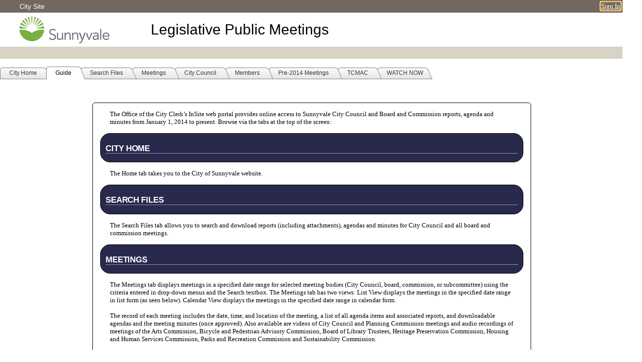

--- FILE ---
content_type: text/html; charset=utf-8
request_url: https://sunnyvaleca.legistar.com/
body_size: 29196
content:

<!DOCTYPE html PUBLIC "-//W3C//DTD XHTML 1.0 Transitional//EN" "http://www.w3.org/TR/xhtml1/DTD/xhtml1-transitional.dtd">
<html xmlns="http://www.w3.org/1999/xhtml" lang="en">
<head id="ctl00_Head1"><title>
	City of Sunnyvale - Guide
</title><link href="CalendarControl.css" rel="stylesheet" type="text/css" /><link href="Skins/Tacoma/TabStrip.Tacoma.css" rel="Stylesheet" type="text/css" /><link href="Skins/Tacoma/AccessibilityCommons.css" rel="Stylesheet" type="text/css" />
    <script type="text/JavaScript" src="AccessibilityFocusManagement.js"></script>


    <style>
        .skip-to-content {
            position: absolute;
            color: #0443B0;
            padding: 10px;
            z-index: 100;
            text-decoration: none;
            font-family: "Segoe UI", Arial, Helvetica, sans-serif;
            font-size: 14px;
            margin-top: -71px;
            display: none;
            top: -50px;
            transition: opacity 0.3s ease-in-out, margin-top 0.3s ease-in-out;
        }

        .skip-to-content:focus {
            opacity: 1; 
            margin-top: 0;
            display: block;
            margin-top: 4px;
            width: 150px;
            top: -2px;
            left: 4px;
            position: relative;
        }
    </style>

    <script>
        document.addEventListener('DOMContentLoaded', function() {
            var skipLink = document.querySelector('.skip-to-content');
            document.addEventListener('keydown', function(e) {
                if (e.key === 'Tab') {
                    skipLink.style.display = 'block';
                }
            });
        });
    </script>
    <script>
        function focusMainContent() {
            var mainContent = document.getElementById('mainContent');
            if (mainContent) {
                mainContent.setAttribute('tabindex', '-1');
                mainContent.focus();
            }
        }
    </script>

    <script type="text/javascript" src="./Scripts/jquery-3.6.4.min.js"></script>
    <script type="text/javascript" src="CalendarControl.js" language="javascript"></script>
    <script type="text/javascript">
        var addthis_config = {
            ui_cobrand: "powered by Legistar",
            ui_header_color: "#660000",
            ui_header_background: "#f7eecd",
            ui_508_compliant: true,
            data_track_clickback: true
        }
    </script>
    <script type="text/javascript" src="https://s7.addthis.com/js/300/addthis_widget.js#username=legistarinsite" async="async"></script>
    <script type="text/javascript">
        window.name = "MasterWindow";
        var first = true;
        var first2 = true;
        function OpenTelerikWindow(url) {
            var w = radopen(url, 'RadWindow1');
            w.add_pageLoad(function () {
                focusRadWindow(w);
            });

            if (first) {
                //w.togglePin(); 
                first = false;
            }
        }
        function OpenTelerikWindow2(url) {
            var w = radopen(url, 'RadWindow2')
            if (first2) {
                //w.togglePin(); 
                first2 = false;
            }
        }
    </script>
    <!-- Google tag (gtag.js) -->
    <script async src="https://www.googletagmanager.com/gtag/js?id=G-TTMGN2RHVZ"></script>
    <script>
        window.dataLayer = window.dataLayer || [];
        function gtag() { dataLayer.push(arguments); }
        gtag('js', new Date());

        gtag('config', 'G-TTMGN2RHVZ');
    </script>
    <meta name="author" content="Granicus, Inc." /><meta name="format-detection" content="telephone=no" /><link href="/WebResource.axd?d=HkmiNSkKJcp9zYO7iQ4LQenL3JpSZe2UGKB_Pk4r5YQRuZzPsLMsZzwrSvy9lruIl5GkgwLvHWu67vwJMwKSFxUTlVdL05GtcnLDPfablFs-ZjDTV4SRhTyPSYW1NSg5lG_yG93x297US-_TNEi91A2&amp;t=639011835762949961" type="text/css" rel="stylesheet" class="Telerik_stylesheet" /><link href="/WebResource.axd?d=uMHMJgpmGPen0kzqrN8LWYpZovkUM17mZ-jnfMO1-mIpfJ3Mr86M6T5OMXNr2U0Pk9W3KFcYt5svpDY2wx41YtI055hyXPIDrtrd24Kg09JMsO8GiraCk1bp2kCwGMqpZqezdMXXuW0xEV6n7QuSEOHmuyo6kgwFzlOpXFFZ29M1&amp;t=639011835762949961" type="text/css" rel="stylesheet" class="Telerik_stylesheet" /></head>
<body id="ctl00_body1" style="margin: 0px; border: 0px;">
    <div id="globalTooltip" class="custom-tooltip"></div>
    <a href="#mainContent" class="skip-to-content" onclick="focusMainContent()">Skip to main content</a>
    <form name="aspnetForm" method="post" action="./" id="aspnetForm" style="direction:ltr;">
<div>
<input type="hidden" name="ctl00_RadScriptManager1_TSM" id="ctl00_RadScriptManager1_TSM" value="" />
<input type="hidden" name="__EVENTTARGET" id="__EVENTTARGET" value="" />
<input type="hidden" name="__EVENTARGUMENT" id="__EVENTARGUMENT" value="" />
<input type="hidden" name="__VIEWSTATE" id="__VIEWSTATE" value="jURkm/NEIVkiy7JEQhupclS4JhfDHGMNvd4bVKrEE3R81LAhkELL62N0iO345/zQxd8ZLOG+YGoSpuw9gxGRTfSqwbDp0N/wrxoQdBFTJrkTlNvqqH6nB85XOQogNwMHJOqltt/B+OOmC1qwuYN6ekTcvYbklerNUgHf+kxBB7MxaFsGqQVknELX7b9v2hXubip+MnOZeo0Rbhr7qqfo83KjkOKkNzDquAkv8dH5NZpb8hOlK6ZZCynp+VWPYnUT/PYs1uccT0K1YfHnVkFhdR2jECThAcuOg5VwKulcQr+3B+t4614JuEbHtOvbe6K1H2sGTw10NcgQOo7wa7G5cYfqgynqfDrHw9w/GzMT5EGh3taL+gE+uJLRBYAiQTR8rK2OLTNwj5LpWgVD26i4QwiWfQDBTmznmagZtEnLMrUy3IMu5Rh48KxB6hzFon0UoDXAP8xL+fd4VFuEbh6O50e21Ddkx4ZfmMyMmcbiUKtqwQjBpzwT6M9NLKKQ/ONOXbQzMkc8H83g0c5742qawLjVVOqCVUQ0H1p8jAfqxgbIpk+7SDYPuqWS0N3oQl942XLUUyCZ/EBFIcRXEqvoBVc1FJOWe0RXbhDDK6orR5AW1xBEvtnFWvv8uYKrxbnHEefccdYf0/GHhwPOUGBbShIxK8Lh0DNupmISGIeQNKzr07i3fbyngd+yQvoe0aLZZKVcnMmez2GBP4m/Z5/yzyHZy8QPEnZm8hQXYRqNDE5A5UHdF8QbR3H0qZYgG/jTpwfbZUdvG98+/2n0tWfNi3arOSV2fftsLRqYUIQXnjOVsGi23bZQseE6DORxzPJqstvUah2oHRPIZ3aYppst2Iau6bKgf44DFZRdkpwBX4SmiocvaqpR1d34a5BtaWYZMppjn/nLynyy51WPRZhttGgoRwYP/+xP0AyfjCcDTfk+Mv3hyUIGX7BhdMx4C/lvEnIGRJffQT78IO/hTUu9Jp2GHKQeOsvUY677z3BSJjLK6JLwu9ywlcgSPk6LuJHVDFI4YukdUM/Mt7hQaHs17/jln6xLyWBLobKE95gkOe1FZY5U65g/x12YND/1WWaMbrNmGJmRLYHRODBai4rj2TVrixpxL8+z16T7KRA7Q+mvne/tKkbMI/+4ykcxn2w5EEbOiEv4jk0Q3UlRnr38VlJLicHhgxB3BcaDQ9DmP29PsmjcYfRuJ0D2L6SMaMRm7lqVFKZytdTmjv1QAprrAMLNp4V1sozsD35K7JZP9DGw3H+5yyIsPPUdgg8aFYt+JAXTkq6DMSnVCFv7//mVPvfHdp2Y4n3uCTooICFOo+ZswNNswsdohdBcZjj6J7Twh89Kr/w2qyr76hTf1JXn8I/ogx9fcFBH/VBsD2WQhz8rzd7uax+3VwyVWrwYjatCnjRkcTgzO5m1nJuK/zWy1sqTm+KCqP4kuPgFBTzjDlGuO8zlgdGwxhb214izuB40beKifzYjIgo50DlWvd8lrBtl4BfDKraL5nv6Twse7P8q/m0UoTublO8q2VzhxKkpfeCKV5NZFQfSiymw4OfPhJRWIZGUQsT7OlcfOblDqUMpYmfqvInmnSx74+/[base64]/Wn71vN49rklUcFfVUmzuZz8vQLWnAGEYFm82wnlpCpLu6Rc7bSw48yYfXpfrMFisBkNpIgvu7rrffSe2R7MKQ0cKlnLrCpZbmcZLgMED3AkRX3gM2HYvdp+/JaogHJ9vhaXSavcil/5fLru+ikaNEjMdPQq0jYmokAXVWUCz67Pxp26wOMu2h3H5BuaA4rA0jTcav0wcXAnD71qb3RdEjsiAd0bGzBIe78KSi1acnxNI04azK9Lceo6CQNAjmCvD2T22lsJL+PzjIh1poiTi/Tk+i1ItBUgrJrq2CM/LnILh0x1FsZmtJ0YB3Danrxxo+qGHwhJypwtTpO9DjSnGU7/3Viusxc2zkwrUPedPa1lZnYNQJ5JTAw6ZMuBxsS/LkfE3D0R7KaEUWyclFO5C0HWQiSC//bTOOMDA/Q6zBw2KzW+74tTdn5qkNGdfF17yUikkYjlusQLyQ0NExJJSUQ/iEIEuDX3R/EeS672QU5kq8cd1ciUw/VcppxymJ6ikuVpSZwovMEcm5Vl/DVmwi1CLq/5euqJPgVqTXQ8WGvUmBPlsdpd+ejvfiiQk+iaqesU+8SDzltTSgfofRHZmbPGyMcjpVr11+bBjH/s0/luH68TR4OfZ64TIw6kXyjL2Qxyuu42sXetNe2svnnwzxtAIaSx+4RJKrtBxs/fahHvzI/m/lEi3rF68Nm5WucbYo7o44tpF8uIle4dA9M3lCrOf48LApeZrRy0eYAVAj42Bop98Zx6NoRr/t3+JPMdV4OMOwiSQFBBwevraAI5d0GLjuN5Hz9T7tajisce/oemLpi1xUYtwI/K/AjuD5HinkRE35tdpmcIVXqtvqkHEW6wX3cTPuW3EX9kVLFl88D1THYLmbNFQsJ/0qPDhU1V6NYOZMAtzZtpzMEo2nf1NYh1183dGQLa8oXe2uGo4EpSjEnq9vqp1ab+l1MdM8BC0BaMpkhrVWbkBdQxaTiJ+M6zj9LMx+E7wDsIpVIeAFXYo24VykSPZtZoo6q20F8I/aB3B0exZfXdqbGz9OA6iWscoLmxXYJDv17716XeE7A8+PqbfL1roD5wEJH9LzFP2zweMbrIOqgJzU+GdRgC+pmdr5Y72xgZv7LQjowPYjUquOpSn0hKzj+bMoijjdzF0eIaFxpKaKTSbQ5R4Y9oDVUMxr319PdMOuBpKNx1V/qFSH3R5xF0ITIzNFQNwKA98S5JY4jp2dtuhR6bXWX/wLob0vX8eB/w6lpFPaxO8iQ3/6CuTjnGUfm7nnDsFhJdwmoqLLCxBmZd9nQW9ud38NLi7Tnmb0n4P+s+tIFUG+0k1cITZbfUn/FjgVu9n9DLXih+kLGKMx2lCPbYM12anmV3Nv3GVRqAf8TmKo6AqBNjwOjJA4yw5AH8zBdZmsjXyhpxXa3RGen9kDqPiGkRzhpdRAAXbQlM2Ipyj4ZUvVD86LxYMX0v8camZR5BZHV2cjmtXOvCQ3rGlS00eZljBqEIE0q1xFlpsQ/LuLYlHnKqluvUwKTFozfVpAm/vV6ihluVrlh3otCszE2l5r5oBRkdqGke4xZtEeLmFlmusRgDT+d+7mXIotiicnqxGtB05x7HQ/lpNqe6vEl/Uk901eANydkR9/vplPNB4ts82ovJVlZuXG7ugcfzhHGV5rAf9yJ3mPjzratuIssftxeWhznUibzeeQ75FZXG63NXKoiHW9OGf9hNIbtyHJnoo8Et1i1Kup4Cf+wGERhsCgsAeBECKOLAswhjp2Oaft7egA2gTlA3WILnpvrYWfPdUguKAx8QNFPOzuTTLwZzIyJk/hk61TGDi/dfdIsbn9sbTlkxqNBCQaiOOmpvC031aAkpfNExETTUkEeKBjRSTCbMWGK5h6EU31LYpHW9imrvTZ8qIlNAhxosxBd4Brmi/AkDdNt6g+8dv0clTz004GTnnL90S5B62gFwv69Fs0zdOnzlAS+efoGh+k/[base64]/wtOlroO4YlOmAAcicWmo5N/FBZY4zCs/AiwlzjzYfKBB9Op4lTEcA2n59z3BH8dWszjno2UwqnBOcb1L6hVD8lHDKe2nZCdlNhG1W7/8YqtKJ7W4a31gDdvmRrvERvVoj5JnBOuQWAJ7iciAzc3CO2LJ/uWrk/Rar9LNpnEG8m6pd41gOXq1wGzvk6khpWvxE8uaqyZlllsGkxmhOJZdmNztciHtxDO7lmFVLz+7ZAVdfwBGPpH/K1YogqVHopIYnWAUR5uU8PGJZSXu4N49yzijwLWkpeE2CtnDptZ6+YRR53HE3rRuB3kwSUqMe8DLt96TkT07l4RCZ1Q9k4DIKGR1M4n9Z5Qa5hDBqwqAEdVua3JBnGseKdYI6TwqJfk6kJ3i86PJqIcRPpUD4qY/Wmif/ue2qvxDx1opX/jC///EcprGZ1Hy5YJBFCw8jPqaC7TpjufUzyVmneSbMNCnZFqqJZss1ExChYjpQAHYpefdPue8cc5mLkWR8duHx8yhk3T/CeHD0E4Hm7VKkJ9o9HLRLGl4rsAA7A0UcQjqXbytGiPfjkU8CyLlLXc9Rk6/Q8J7nqT9MtFY5O1hoGfM6uVmX3OreuKgnGiqM/DEtKAHNpv2m9JP6G8L0L6Xj616ECGT9JEk6KupMhrMdJnOPuNSIou8P3aaaSbOO3JNiYUeukvUDjTR/KhvsnXdgBEDustuG8gdBZEP0ilW/lvus/[base64]/IT68qABmpYgX0QJ0AOXAW/XyKO1zuDsIKan3lq8aic8XeZvZHFyCmynaTyHZvcMU5vH4jykoJCMGQ52mU/nDs8nmM0qCO5VP1NWBbHWmdVI3qnp3iZgXt3NV9ZDRDNlsyNrVXT+/4X6ujvYOcAdwlHLzExfWwjhddO78TY1HO+V/+9h3/QNlY86K7EbtROKOQ4YkKr+NXm+rTTwG4m/XIy5PRVRVM+6nL0YMtVtMIcsgL2VT6Vf846CvQKjRqAu5KUkF+wg0juzueKMAQPTXvI0p6Ip3BFedcYAMAeFi+UexHkbztwkeAwO5l/WTPfqbvjGG2KlbIVFQJIhTIec3TqvOFH+oLeotGs+Re0b8fu8dVVNilEZ8Gctk21Mtb1GcUBA650N6npz89G59pxKmlNoXLT3ss9xKE/0fPw2ppR9fY2iXplKRNHkim6WUpagNMGns4HQabm6FMrreBDzKXRBCGK8uHLc7u3dV5DPm6s5BlA4sSnx80z0cu6bc/IxcpnKvm40z2aX0pYgt/SHP6r82lkh9eMug5YFEt+J/kDeGydKwX4/gIxP5FK7JT9aKSQgaC8O3bDuHoqjZrBjQ7Atqlqbw8Fg+6K3z0YajMPY0jCsuNuF/rTdD5FQ040Z9S7oqvhefsriqFsCAuEo39w6HuDc4V7K72nd4oRoSBH1gEfR+j+uM8tdnxhAcvdUSGjfxApD/Wq/rmoKm5YKcnoEMYMIfQMM61nzwm6Htw1ATN3JRj/WbXGRV8k14Ly0b56yWk9ejs3JT8i4TE9U9Xj8TH40IXDYdnTm7bHcMkfhLtiU2asjHNe79EnNPYy+7uTNeFIqFk+TywZ1U3SWBrMtGIWlO08t29QDFrcMyQ1nQ2jtpXL6Xf5mqjnW+L9ZVWDXsJv8O/vvBX4imQ3F8paNbT6OCo0zUlDT8RAz+cyoLhLiCQj2U27RCSLihet9RbHjzEDku0c9eG8TVtD7Tp5q9Q7KcBXIwmiLysTXp1vkVeLhW3GPmbpW2CNZ1tBZpfBFddCY7o4kIN/u85C9zgP6qEaVR4LdvC9Nfb9LFQBl5LC1xzhqpLoM9eZwwEoGasqfsYMkb+84fLUt75meMP9+Mpz5d3nIIYrEdVSbo8ZM+/HYQXTPSydo89a7iYiOEGsnYhCv3QQLbsS+oy55/2DZ/W/CSkU3H6EKrDjEuL83VP+aa3fzoav2sXMeaQMgKhJdUtsbS4hlvEum1/LOkdDuES0aV6y9fc5P3D9XSFvrun+mx6ZqQiDrTcjkwvQJHu5i91Peh54CnU4yRy2lDroKwcl2bc/IV7/cXazS3U3j06+mO1VwfbVrhTNaFV5GRcSdUC5wMeqZsc1f4cIG1mzzenu//vmb59EDXb0qn/OqjVgYsFwJRpxI9qsnLp4zIw8DjUfw453CwR61s8VXNfu7Qn8fR/61i/MzpxsMBuO0Cp7IgT/PxsulMS9g3gjkTxmBrse2DgWaMmf7oKzFo71b8WxGFSAmT7Rh1PGHDyBl+nukpe7z5enqpdbuVFWcY/gHkShi51ymCZfu5qHU8Zy7RCl3oMHlNQYu8G2V7sls/[base64]/Dcl5GA9WgWNamCMKJDu46XaaS4ah1/utVTcafziCgjiEIH8utxYYrPH9Ult9y+i5zMh8LZKciCmbF6/JQAFkrxHmrBmg22Vbu3fgD1fRUhLAx0Q9jsQNB3GQmA2GeyfwPhpJA7qJmihUN8sGupW7e6U31/[base64]/+RSjbKYN1Q4+7bzcqBtG/HB6t1iK7jU3wullzUV6+9t2LdlnWVLBIt/i4lDnPasYUg9RWSo0Ak/c1UjE7yO/mwosFlCn2F6c+M0WaFHJcLyabzmA6m7UhO8oAekivp+q1VLZgxUei95dMTIi/kOhk6GfQ+u9RPmcnT0OYFebpytKYnpNeV9UcuG24LHdUZLP9hBT47fah01KF/4slejyPG51YT/yHzXkgcZ6T7cvM1j/uDGLNDfyn0FHfKG2cTfeyo8a59dcqv1Mv/FgrLvK1IwXZYeY/0FFScmC3q4xFkTcU5SQp2VRb9J6GMgm8Vp3VqEWewkQ0jUOBBy8RsKawEzUvVa2zVwdeTkFaJgHZ6GfYlV+tDgcnUbA3EfrONM7HJGp2Q6X7kaM3PE/VDOX4knX0iZlDUxTuRvpv9n11Pey+lSob86jiA9zy+PuvcuEDckR1R1zb3NyeRbjUznEq12GVyt1SqF3k297mq7mhWKgkxf097MG6NDm7BxjsYtrC1Jk6vPjrmmB0kEZLbWSuio66A2MxfQ6LPNHQ4KxbTUltEUbvHBfvmOKMDsSEEFpScBjLFY8tq/[base64]/qry7di6JjMBkljoWMnh5X1Oi0V3oSF/jzwp62t3X7/PCKTZ4Z+A19rMl0zn28gf74hTizhecih7lAvGFa6lefZaNhJ9kuJp4NqUvIeFU5XlIQ32r+JD0Y7nqEOo8YnUfOak2031DoCjnSB18UGzN7BK0b1cUl0mYINFhzKQeuW4/FgTymCbO78lCv4oybCv4x89h1qgbKWh79Ps25JEZizRtR54ayALXApnrZvjfUXPCpj7jkoKzP2xVf1mV1mg8DoIiMvgpBE5BeJAmzrl5cTObh96aZyvoFWtAlAVFs9k/drb0K6Dl1iQSeUNTXYMVMNEZS0ldjbWY38JpuJy55LLUPQCpjw28jYgzWHLTyrCm08150P9bmGC6oDduKXwZ33FfDwCah26E4OD3sWohrZ3A0JIdT0yzrv/iXxztVq481GhlGw4ewkZCmW174QMK3L3kVnYMCJPks5Z3GjQp4AeQdbOma6n5ztvtcvVQD/QiaGkj5EpZi0Tl9uTdY7DCd/YdbLZ9in24Kq86Af6XZbqohIfT6t4XIn0AWjt1ucJN/ajIRPuKNw4f4phlJSMofDq2KzTeMDbaRlLOGViPxHwQ0uqqBpSJwZXEyOjDpr3BGssjBqu85ToR8F2sSUKkCHX8IwvkTfB/LswFo+TxNuduHBU8+IuOGeYJqKcWCQAI6C6kJfyxve9umtDNcdeOfn2kzIcaTbr893GHqJ7i1mchK4Ij8uEwaDeILtirinrk0caBd+BY3wuQO6Ig5hb64pk8cxK5KC/Iqmg5VEcsEPEzA12vGB6SlCA6IurxPLhUhO3XdDjycTmamCiwsUb5PyEc2HaNR8ZvAyyw0RbDZki3ZN3CXnnVRe0zP1jquNI2MYHjWf8ddstQUr2afoOQDXH9hA1blaYE+szLa/NLY+WYXGd1VpSl1ejgC5sUS5jtwUeLhKIE9Coi5KSvotLxdchYE3YOpwhqjGNEWdsPxhrAZchSgaw6KpVYPqc00K1qeccWFG088SUJE2soFH/Mv1oOhaSaY1Mw4wKqOS1FDxYfdVEmQo300A4CgmreKutcyJmMnoOH0NTPtEeLCqy+G0Jvr7bKcKfigVtoTryCvkJaJEUXOlW95fp+FITRbL5qDjJJmRcUk+MjVqm229zvz+7mXKsTIeNYxQ6TGKkTZHbJkR/koQeWaYqA3Sx6C2l5+IKaeHCEcsXYJk1jypl+1ncQPYOZn8rrRIX3YXTBB0atkT9zW33M5577uv64AMu98XzOAfstdCRplEXNkh4eSFTDs2T1q+E6il3/KLcHD73HUmE3RRhXZ5P4CQ7rdOxI0YpGCu6kkw3/ks7Dw+3WtHUisEMTkenF+iA8A7YwdNSMXBK+u1bp+KDyhuNCajmWBddZpx7T9rXVELerNXiRK37ah/dvYWUboU2/GijATkGYdiifqA9IPgStW5oCSCxAtepSIvDmCYj4nOQtsR0966Wsvd4EZEO97j44QA6KzXM0yh++xsw5tb9KlhxPhOxeKDhOSvYnG8I0N79D2Ww9gzgXjcWMP3sqlVi1mMWdh/h5JT8T49tVUw4MkXCJlKKDM88kMkFbcGxEkNBrlTbfBWo+wCxd2amQDf03IBkisqvXAtCMY7Y/NdWbOZeOZG0bNXbWAZETQHb4kcKUIzju3pZJ62PAmNbySCgUAOZLjJF1Z3GArA5fi/[base64]/0SnP35sITpvJCDUQVT3rRsoiuKGY5c1UU9npLdv1HkSqbrkhGNai4s8Qi3AQchbqX0z6EJ1iSXXIY+ZTeLESxGjFdY+EQBz/t4pQWkmwrFmPRUXtIJ6jP+rtGvbgv21QdXV2IA/065tnHVDgiQmUXRVdBrPWD7DrAmUjl/zWU2e5z7Tz57J5N7omPytJTLWEKgA2qV/[base64]/+T8k0zpVFlK2eJU5dx0gq3UR51jhwvIklwr3c2ajt6Gv3c5SOpwjaaGav+aBq/bE9oBFkBQoLBgBwZSFKsrd2YHAJVS23L/OmtzVBEybW21n5JoGXVBPIv8mib2LZiv3SkWXzzwpO38cz/6ADDSVbOXI0bDQOQJSh2/H6lTN+VQczmLdHXS6YdQJLfTnUNA84aTKn3uwC/Ts4jvojdpTBqqthhKqYpzd0ZuJ5UftC2EoSxrIFOvW0+g1Zvm9hmWqKqaXEtjL7s4rBNmhD0MmJ8+AwfqlUZm4EZE8m/WLnksn5JYIWBXLFDaQc+HUsvQRTBR3cV6nVez0OyrPgIBfpFnPrf9ErPv/WlxLZZVZADeusEGZ1iUUzSd9hzkZPP150T3I9ZiHL1V9ONsruIJTFaY1brlqUnbPGaffEs6kWY4bNcDXe18KBLrFfld5yE2xkJStg98Q0FRV/iXFDicfr4gG5VWj0EJkmauJEn511tWfOmTQBjLQlH6f0s980QjY0FjILNL2X6Usicy11KBOIRXpdkdhTYaLPisdj4kpxmug5Uzwk5szAICXto9tSx8z5XCOuadgYXXC5zOEwZSdNfkdEX+lIk2oAGd8aJv5gvkCHUphVXD5MEBIz7etXBiBWcj40T/kXW20tk3eYSwWuCLkXOpv9FvhwhRf26xutwpFNJMbAV2ir5+asmHs4qIqhx7q3LqpzRtRLqhbe7JvcInWrXx9HmYk8pr+xjyq1VdoQWCxbi5tis9CfHMXkfkam/43DuNSZIlzrRu/TVi8NRUWA8yMPCONEYPf+iIIhDeqzr+u1d1INbR944T/7UauTSErJP1m+qqYDFf+KkuP456Gfn5/rl4eXQURvPmvQqcBL94mojRYrUSruZSfPIPfC9FgwPNT9P9DGOkfHNsDfbJr0J9LFa9FxIfpz/m+90+/N4PhbSpkjsMmQVmsH43ovqU/LYbzeB8qQp3gCuH4DUwrhS0cU0m7Zi7POTlZhELjM2ovDI2IDWs56qCV9PrbwvveTMS/jWUBpUxfyvxjSaS3KDwQirZPJT2EfQKxJeSmpdmhOOzuUDSxkjl/W3HKuTVZUsPsCH6xKXHlD+Fa7WUw3mMAw9AbJA60ifxpfNEejXmC6BccyRH69n4ay3468Toi0WUvzx+ZIlxX5cS8Lpzla7uFokRQ7El2CYy8eRKyJAMQYvNdZYaoEPtj4J4eFPiMVG+aJdhwhAs6h48yqC9NxQvruJYT/FdCKOjzSMy+t5aYKriTm6huCQUQNdDFCYa5WuVVcoND0KNQv4oSWIAAJ4o5GmdCoCatJsNluMT72azBurA9lWwduLgfIMfaxZXOHlInUW2BcSEdAwAQlAu766EHMjsmwEfjRx9Hdo2Qsb3DbRs93TY4Q1OIP9UtNQLq3o/uqbI5AvQbBNZp95Cz9fbqKuDs0qcV/tcS+rhGxDzTnVIfTDvrHdsvy0nm4RTsmFnBjbGvgFLMGebVB2xGRskXtD18ZCSu+dCIdhHsJ5SSXqmBuNUiye/hImC43v7kpAs+hNou+l3aFrjpjKtBl23Zl11zDUwJKpQjsUfsxKANdbR8X0xdlg+/j6w2Z4jZZAzT+vV4FcG76f6ruGC7cHezMU2M5BRJbiRO+5bXrDbVKb7PbGL3FZ5VLwulzmgNuc2A1Ow7gh3Jbc2R/A6jHjIN7oA1EoufmfX8XQxzv6Y/PusShvBUkmcdJyl4k01Gz3FdHQC/CY3mGafEJSsiMpJtcG2O2SlPzAWK7OJjNj39yfH6rXTY18xSj7opM0PVRTdlV67tjWrU6yyVpexU4hcmcnmcU1nai3CUTBdt7KccfRIFikLpPoNLGMObpaDZ/WCvqJpfDYdOBa2xi1Yn1/E21v9E4jSshKDfwWPp5jkYsHw2/ECmIvIbALxN4cKccUf2Fc1mLeHA5oI8897jXzZ5YFsVNHxYPitAZv0kup60BxYsZjIXch3YHLLR/[base64]/s5GuwqoWVu6q9z+AeY/f7Q1tT1BgD/r4JgIaofDGN8qgcE47qxeoYvSnmokZrCTnAvEEgekLq03QH4qN45Fc6DnsPQomutnKHhqjgMtxK2HY6cehknNL216L/qC1WidqKkvweWVlA+nlOgsABFo2bP9O6QJDvF2kXWEnmiEMM7UsVvnL0WjruLCrsKt9aFqbvslgz/BQWMpMW2wvPwdH3sUHwt7Cc17wYdg+nP5dd3931dC0sQngNhH3lTRU3n8IPHh97OUmFRAXGnJDPudGlWTusbLUlDmcCt6PW6CMoNnqKMiBrlxMiT+5hkCQ010iiL7Fil00a3qwA8mqlPQ66UXfb4CR1Gw+xPWSknTV/dOUa9WuNMWr1TD58pX3JQ3v5L/WfNSHw8+XGyJ2gjnowhTvZTtxPj7LOga1dltZT7rr9AO/O6dFwa7SIMcHR1BAz6shrzipNWMxN8GeyjL61pGazUKvqFd5xEIxM6FIVn+YP9yTVblrsfTenwjhaXciUpdouFaTMDwRU4vM7yUkYwKKR1dxT7+3BLofqdThccp9nQKJLUTEmPrkyTleXBLYVwJiolt2adJWkk7pG5lNvdxY6FXC9NxFtMRv/X3jo+e17yFAFQamTdfM3F5dgdqaHhz2Cea/Cw+8jMFd2wfz39sJYXCpG4HboHAsVGFXW1OGVg/[base64]/bpHFuWPVkMMgR3ZLPJ92aflY40IPh2V16LcMgq2JHG78lTJNmiWwe5GjWx6TSO/nyRx4FhDQezOSTtG9S2yRq1xNeo6BnPAAPmJp+XKd5Z1YHN96EIIQxlYbcBBrejkdi5t7HUVsg/W23eDtz4fTvnlML3F8ohcBU68mja+kuVU/ACtRjOs3YD7KEQfR/HDbVqG577IGYCnIr9eUXOM29ri+clO1h6XtpMmxXxjvIGn+hTcCPq8oKn708f+rPF1PsoSjKUORoFAt9c7XxsTICVehsakTjwkwUv7GAiKQEABDPAslY46bFffQnCQXtejeU1C/4vgdcjYb1uJVRQfOWHSGPCEYiIP2LvDUPWrysKEFrhnsyz7BAS3nzdTVvofeKflScFSp0b4Pz2EtsAMV6vK1RAD9ymPGpL6j2j8vDXuQ+udNpOoNcrigrKBDo1zQmCCZKVMQoGPTnFLoQxAI/N/W/Zx9QW+Vyg5y5/+SV+rK51QX7kfH//ZHV1fwFVC8bf9oWinLASUUOFh/ce3ChKYZHfOt3muzZYf3dDmXJmD9Gc5iC218AnTHlzjVlo0zLQSAG/vjhOL298xnABuhj2clrfa812SzFecl2ftrf3Z9CHIOf130FVirC3BW/p0elI38/RyeSGlfi65lsnk1Zh+1/HYnwQa860CtuD8ApYvVRY5mb1HNjInb6nmuZVtyn3sdmZz08qcjXhjv/vFce6R0JYiffo6D5NPHsdLJOPuurCsei6sfnEuxxR/oCvdzNJJOKPbGdRC+1EZxJ/g06R5fXSQu5XeLUyZG0H6gmxjq+vy3dcMIqHXUt3dsF4t+dut+fuSXDwBDmux7A1Z4B07UfNmEsqMeS8VMtWOMbx2GlFCLaw6fX8eXd/xA8KuA28mteAZM4Cw/H4S+sEkAom6Ez0DgsS/4dO5QFypJzpxbglIBhOIECRn0JYpYBGNXmiDTx8pJZsug/D44ZrwanUg2wnTzVJLFMxAH35W7tDrmm1Dw49/3khYWPTp9y9ZOtemJ2tW54XDS4hTDH2dUzr808ZR+pG4OnwtNAgiZxpGHHzBUT47k4Lv+Jdbt8JDiMSWIZxBI5Z8uAJbMtwOd1BbuG0lloHoUfiog7mD4G5+itICIZi9ktKk5PDQiNY6pi/ZQqosyHoky0rY0Spy9Z8y3zQUTJ73TxdRLcTuiJWdLszNPC+u9vK36CL3+IJb6MMJCr8DN9pdXZr81V9yzskRGpqpiJk3fDdBo677nioaJWnmfeG2ajdTN7ziggIggP5gPZLGnZSLx53iIhlE1gdnAPLgeQVthEiMMxZLyxs14rVIBXE9WaCnIKFMMwbk/Ws6ssE1gnJPM06G+rOJYh/9oo5qtgE3PYrNOXAEiS+CsecBKkoN0N26PWDPkcwWTAuile1nyKIIxIbhdNKA1J7gqgsGvdy3sakHRXpkoV3nwRSDHI1vXFo9YAHRIm5LgOhOXESrOSdqtJXeIjIDm/XnuLtR0lxKGAALAkdntm/AAqVEc471Cf8d6ixLX+oRvP5oS2j+BFwWPZHSmQmM4kj37lgilI1NM1IEqhoXJwxhkul85CL53lYT7otsfD/KU0Seb3ZOBy2I7MtNHXJoS4zOiCNvA9fQmFcswxdN1cadsNl57Xf7VI6uJ5wuyejbXvRrfv3dsOv+pQqPCu0XtLf4SKhgkSRrp52l6MK9f4c6skKywicqr209NV56Y5HIaKbX4sB0ap02+NYlMs83yYUoi5arAW/siQHJwtS1Kgh1viMNccRmezGq9KZvq34vbCq11lExTt1SEVs5kQJvWwa8C6Xm/E9IHqNDEMZV2j34gDvvu3W1K6uceWWr2/lCYtw/McPbCaT1hwDNZe2KVvRdJBIAUpH5YTHo0MGgaqyjSvmUyh00Rf7ytdX/UyGGaZgTzvuinwdsBSCQWJzT2YCSoGDlsCdPbpDRgCRcy6F+DEk6pcX3YUoRB7awRL7lbL0T0pTxy74HPtr4zZ/dqKjZuN5UfJZy+56so/MFTnv0V9CK4dcUNma1EVVXVzSgDhwndXsykJpCd26dWUrUYaXFDQfLls4119kc7en2cpH3TSv6/OWKJB2EzRAz3jenNsHUVGd5I8XLanuX7VUtSzSwQq3526LcVkitOidAtDK2YMtxQZrXIayuYaPRMC/3aorBCn10qQ5ITdYSGA47rSonZLPks2jAwHKKdIOKcSsdwxZhF1xCXDU5hswwQpynsKtbOjfZKIoOSTBsY4k4/v7t5H0UVvI/zM1xCrxkri8mOJh8ESM2mwSldrJeKK+3/cpwo75ecBySNk2cQimGfvrAHDNJ9IPNAGMYp1ZABDDPYIJ7LAPEnG8ULzRHDzz+n+f27I3NHs1KCohMj0HVHXWQgQ8E16ACzgCHyZtPNgL4IrJ1ISNw9/9fNMd26cWQMnbsYEDYI2S7a9qv3OKrICd7Fn9UPJZ5itNVrw74aqAuvGZIacXOvRM629X3GpbouLdkaGWRRKP6B/ilQ9NayPEbsVuciHPdIbobf4C5MD0PmwDZYeM6C86or9Gpa0aySI27E4z3oAax1mVrLTbSerEI5wGD+H1ebQt2ptkj3/4pqRQGzNG9Za5qOyFuFNNxWMvlfHUwagZRjHgicIxN3GqMbGKUJOXYZOyBpQVTVMO0HibAWG2Sj8a5hNb12jjNmlzB7hxh3yNWPg28CobRgSmCbAiFcJcvuXLAKH+EQ0SVUflY07YxerO/KW1aHCQ/J5jH/uHHpzS9GfMVzQfwuntcJ4sN4eUTyfsfi5ua3L4pCPfS0p3B4Tmd9JlZowZsNBLaZI+STJrv6qv++7LZ8ZA6MAUOPT+KIjKL13op4RUuFOOeQm/7CjzqIsycDIANfzkul2iXfUJGu0vxu1c3m58RWg+wOjsOL0BeB88ZkuDR1frdGFkGpoALeokfFd+U181ukFFukNoYNzJtklcPw5plRSKb7lXL41vPAEOZQZ+fYN1KA6FyKM2NdjsmIK5AR+1STZnUbQTI+0qbxaZy62hFOKAAexraQWmJWZcdLqKnSlM/lKTOjUp5rquC6UPvzCUDREDz0twBnCU1Jznead07X+jvPjuCOgOOouiTaOvqm1ukFeLTr6vOzstcTeaPGfz62ilzQXJNq2xGIcp7CkqmvyK2gQ0GtXhs++eE30xKPlWUJH2heAyoMa/cszzcoMGllL81RHgIrNwt2HpPYQ2tfLpxvK34vuOA0zCEr7Y+8ldIFK/[base64]/heaG0PG/TOIA/N+FAljrFmHsuxCsvqeulZ5t40ZJcw4kDiKL/EFYnPUQLnT/LkYhxOiZrnqhLzcOAuMPOsQqJAb5nHKcpZY6xmfXePJ1+xoq58w1Jp4p2f5CIqco45KlJhIg4+CLT6o9jGneTJOHAZwbZ6l6C7jZswETav/+0NPXiG3gV4Ke87vu2fIfQEr7OCUPe8WpnOEy7LhOLKLxUtPj011nhencXvblujy/xIs4WYfONHRFGRghxIdrMYfJOu8zTZ0sfxrCFTXQ/pJoKqsTlhPHZy/V05vFpTJOh/Cuuxccs4ehzFbkdO46p7bw14g4y3SzVw6TuuM3A+36iBzlcqjVUf0egak6AmQKGd9TkQUFeJv6xsbU4xa/bPRLi4bpo1tc8ssHZ0cYtriqNp8B/owThwZsNJJch/UQ3PLxY95kFJfbr4pnHbYtkSup/[base64]/q+O7R5N0RWFILFsZKu0C3KG7uRpAFliuYC8WU+ccBGjGzBW+dfXDcBlSOp5/OMKFHxpD22A1gSlwKsxP3XViKQB+T0uF3JaevGxrUoOqi3nRqTwsEdf8gn2PedzYNfMll2hTfjY+6CGyZlUEsGEvIhryXtdBguLSoxF10Jl1oETGYAqyGHitF993vh9g/X7ck5YueyrKqBbAv+QSmFzaEh0LZm8e8wowV8anLNK+OmavpcdpCg4le8v09e+3ipKiGjmurawwba6APeV1eQyJJh669OgGLo/HAujAbY32W3FUS9Rb96u+MEyFygyy7GiUjKpMApd66gCnBDtaLpTGLdr6niLMqfo146pVyclciVW9/wEt5LZJiT582+BbcrZGC9zKcGLiXZrD2RY97tYp7E0/bCr+F/kLiMXbk9al2gYBmXpSqN7nd7l2ScbKaLdlY/TiQ3qabrVuPYZ0h5iqH6FRvNAuwP4zHsNUXanqNLql9Af7DVEgm+1DWUwMNdx2XmRVad3+HeCNAIhO29IxHWAffTwz3eRgXDxiAgaYokvO5HiaNI7P1P1A2zyJZVfZZWa8x4AcoKvcAOCOivpTHXesCKXpAfceesBiqi4wqj41Xel/xPuP8xAA+WxNvP5+CqQ8n9sP589sjuQp7AEF0vVASbg+Eng31zq5KyDu9w/yCOoUCVw3YcEyWDjvYKHPVGifp+p3uiEfSEMpwczT08qCKC//66ma5c9wr0mpO6TGvUtbZLQFjPTFRW6QSLNh6OXybbe2yd3V6Ao8cLt5uneWw4qCKFbtOmRRXJib4zMwUyunjTs9Ri4XY+jdw8t3gl/OM+0KFwpj/wTNXaX4ikzfcohOueLHmQoG4F3YMqesKzFkP/SHlH7xnF8H683Sz4TRE749fv5VRvNSMIewADHmZ5Z/3kRd5zmcO1p3+SQQ+GaTCdQlpxy2rZWX9e3BxIkTPUa+8DHUnFjY8HzaOA7SSvAuyW454UnVq395iYrxX/RHxcreuUVxp2kLh6xSEMpg+4lwQzRjj3r54w+yhY1iWu5izQ6ZSDyvQ0zhNnC1Zxwe0GefG1wfsX+9CS5UYinvidVeJq+ZorCrB1uH/BdicL1plxJzFwLPMjrGxd93BL7AU9FagPsi96sC2Vw==" />
</div>

<script type="text/javascript">
//<![CDATA[
var theForm = document.forms['aspnetForm'];
if (!theForm) {
    theForm = document.aspnetForm;
}
function __doPostBack(eventTarget, eventArgument) {
    if (!theForm.onsubmit || (theForm.onsubmit() != false)) {
        theForm.__EVENTTARGET.value = eventTarget;
        theForm.__EVENTARGUMENT.value = eventArgument;
        theForm.submit();
    }
}
//]]>
</script>


<script src="/WebResource.axd?d=pynGkmcFUV13He1Qd6_TZORgFZnSCrparFkrIEuJfwDAXZkWNM22O-yIaM6lN3nc0Q39wV3MOrSdRWOglWmn9A2&amp;t=638901627720898773" type="text/javascript"></script>


<script src="/Telerik.Web.UI.WebResource.axd?_TSM_HiddenField_=ctl00_RadScriptManager1_TSM&amp;compress=1&amp;_TSM_CombinedScripts_=%3b%3bSystem.Web.Extensions%2c+Version%3d4.0.0.0%2c+Culture%3dneutral%2c+PublicKeyToken%3d31bf3856ad364e35%3aen-US%3a64455737-15dd-482f-b336-7074c5c53f91%3aea597d4b%3ab25378d2%3bTelerik.Web.UI%2c+Version%3d2020.1.114.45%2c+Culture%3dneutral%2c+PublicKeyToken%3d121fae78165ba3d4%3aen-US%3a40a36146-6362-49db-b4b5-57ab81f34dac%3ae330518b%3a16e4e7cd%3af7645509%3a24ee1bba%3a33715776%3a88144a7a%3a1e771326%3a8e6f0d33%3a1f3a7489" type="text/javascript"></script>
<div>

	<input type="hidden" name="__VIEWSTATEGENERATOR" id="__VIEWSTATEGENERATOR" value="CA0B0334" />
</div>
        <script type="text/javascript">
//<![CDATA[
Sys.WebForms.PageRequestManager._initialize('ctl00$RadScriptManager1', 'aspnetForm', [], [], [], 90, 'ctl00');
//]]>
</script>

        <div id="ctl00_divBody">
            <div id="ctl00_divMyAccountOut" style="position: absolute; right: 5px; top: 5px;">
                <a id="ctl00_hypSignIn" href="SignIn.aspx?ReturnUrl=TXlBY2NvdW50LmFzcHg%3d" style="color:White;font-family:Tahoma;font-size:10pt;">Sign In</a>
            </div>
            
            <div id="ctl00_divTop"><!-- old header prior to 7/14/2017 <table width="100%" style="background-image: url('https://sunnyvale.legistar.com/Images/SUNN/sunnyvalebannerBG.png'); background-repeat: repeat no-repeat;" border="0" cellspacing="0" cellpadding="0">    <tbody>        <tr>            <td>            <img alt="" style="width: 936px; height: 104px;" src="/Images/SUNN/sunnyvalebanner.png" />            </td>        </tr>    </tbody></table>--><div class="top-header" style="background-color: #72685f; width: 100%; height: 26px; line-height: 26px; padding-left: 40px;">	<a href="https://sunnyvale.ca.gov" style="color: #fff; font-size: 14px; font-family: 'Open Sans', arial, sans-serif; text-decoration: none;">City Site</a></div><div class="middle-header" style="background-color: #fff; width: 100%; height: 70px;padding-left: 40px; line-height: 70px; position: relative;">	<img src="//webcontent.granicusops.com/content/sunnyvaleca/images/sunnyvale-logo-2017-185x55.png" style="max-width: 100%;margin: 7.5px 0; float: left;">	<div style="position: absolute; text-align: center; margin-left: 270px;font-family: 'Open Sans', arial, sans-serif; font-size: 30px; ">Legislative Public Meetings</div></div><div class="bottom-header" style="background-color: #d7d4c5; width: 100%; height: 25px; line-height: 25px; padding-left: 40px; font-size: 14px; font-family: 'Open Sans', arial, sans-serif;">	<!-- <span style="margin-right: 30px;"><a href="//sunnyvaleca.legistar.com/Calendar.aspx" style="text-decoration: none; color: #000;">Legistar</a> --></div><div id="google_translate_element" style="color: white; background-color: white;"></div><br/><!-- start: Google Translate -->  <div id="google_translate_element"></div>  <script type="text/javascript">      function googleTranslateElementInit() {          new google.translate.TranslateElement({pageLanguage: 'en',  includedLanguages: 'ab,aa,af,ak,sq,am,ar,an,hy,as,av,ae,ay,az,bm,ba,eu,be,bn,bh,bi,bs,br,bg,my,ca,ceb,ch,ce,ny,zh,zh-Hans,zh-Hant,zh-CN,zh-TW,cv,kw,co,cr,hr,cs,da,dv,nl,dz,en,eo,et,ee,fo,fj,fi,fr,ff,gl,gd,gv,ka,de,el,kl,gn,gu,ht,ha,haw,he,iw,hz,hi,ho,hu,is,io,ig,id,in,ia,ie,iu,ik,ga,it,ja,jv,kl,kn,kr,ks,kk,km,ki,rw,rn,ky,kv,kg,ko,ku,kj,lo,la,lv,li,ln,lt,lu,lg,lb,gv,mk,mg,ms,ml,mt,mi,mr,mh,mo,mn,na,nv,ng,nd,ne,no,nb,nn,ii,oc,oj,cu,or,om,os,pi,ps,fa,pl,pt,pa,qu,rm,ro,ru,se,sm,sg,sa,sr,sh,st,tn,sn,ii,sd,si,ss,sk,sl,so,nr,es,su,sw,ss,sv,tl,fil,ty,tg,ta,tt,te,th,bo,ti,to,ts,tr,tk,tw,ug,uk,ur,uz,ve,vi,vo,wa,cy,wo,fy,xh,yi,ji,yo,za,zu', layout: google.translate.TranslateElement.InlineLayout.SIMPLE}, 'google_translate_element');       }  </script>  <script type="text/javascript" src="//translate.google.com/translate_a/element.js?cb=googleTranslateElementInit"></script><script async src="https://docaccess.com/docbox.js"></script></div>
            
            <div id="ctl00_divTabs">
                <div id="ctl00_tabTop" class="RadTabStrip RadTabStrip_Default RadTabStripTop_Default RadTabStripTop" style="font-family:Tahoma;font-size:10pt;width:100%;">
	<!-- 2020.1.114.45 --><div class="rtsLevel rtsLevel1">
		<ul class="rtsUL"><li class="rtsLI rtsFirst"><a class="rtsLink rtsBefore" href="http://sunnyvale.ca.gov/"><span class="rtsOut"><span class="rtsIn"><span class="rtsTxt">City Home</span></span></span></a></li><li class="rtsLI"><a class="rtsLink rtsSelected" href="Default.aspx"><span class="rtsOut"><span class="rtsIn"><span class="rtsTxt">Guide</span></span></span></a></li><li class="rtsLI"><a class="rtsLink rtsAfter" href="Legislation.aspx"><span class="rtsOut"><span class="rtsIn"><span class="rtsTxt">Search Files</span></span></span></a></li><li class="rtsLI"><a class="rtsLink" href="Calendar.aspx"><span class="rtsOut"><span class="rtsIn"><span class="rtsTxt">Meetings</span></span></span></a></li><li class="rtsLI"><a class="rtsLink" href="MainBody.aspx"><span class="rtsOut"><span class="rtsIn"><span class="rtsTxt">City Council </span></span></span></a></li><li class="rtsLI"><a class="rtsLink" href="People.aspx"><span class="rtsOut"><span class="rtsIn"><span class="rtsTxt">Members</span></span></span></a></li><li class="rtsLI"><a class="rtsLink" href="https://www.sunnyvale.ca.gov/your-government/city-clerk/documents-portal"><span class="rtsOut"><span class="rtsIn"><span class="rtsTxt">Pre-2014 Meetings</span></span></span></a></li><li class="rtsLI"><a class="rtsLink" href="https://www.sunnyvale.ca.gov/home/showpublisheddocument/3220/638188114559315710"><span class="rtsOut"><span class="rtsIn"><span class="rtsTxt">TCMAC</span></span></span></a></li><li class="rtsLI rtsLast"><a class="rtsLink" href="https://www.youtube.com/SunnyvaleMeetings"><span class="rtsOut"><span class="rtsIn"><span class="rtsTxt">WATCH NOW</span></span></span></a></li></ul>
	</div><input id="ctl00_tabTop_ClientState" name="ctl00_tabTop_ClientState" type="hidden" />
</div>
            </div>
            <div id="ctl00_divLeft">
            </div>
            <div id="ctl00_divHeader" style="width: 100%; height: 28px">
                <div id="divHeaderLeft">
                    
                </div>
                <div id="divHeaderRight" style="float: right; height: 16px">
                    
                    
                </div>
            </div>
            <div id="ctl00_Div1">
                <div id="ctl00_Div2">
                    <div id="ctl00_divMiddle">
                        
    <div id="ctl00_ContentPlaceHolder1_divWelcome"><!DOCTYPE html PUBLIC "-//W3C//DTD XHTML 1.0 Transitional//EN" "http://www.w3.org/TR/xhtml1/DTD/xhtml1-transitional.dtd"> <html xmlns="http://www.w3.org/1999/xhtml"> <head> <meta http-equiv="Content-Type" content="text/html; charset=UTF-8" /> <title>City of Sunnyvale | Office of the City Clerk</title> <style type="text/css"> body { font-family: Tahoma; background: #ffffff; font-size: 10pt; } body, p { margin: 0; padding: 0; } .container { width: 900px; height: 100%; margin: 0 auto; } .headerContainer { padding: 0px 10px; border-top-left-radius: 20px; border-top-right-radius: 20px; border-bottom-right-radius: 20px; border-bottom-left-radius: 20px; border: 1px solid #000000; background-color: #28294d; } #lic-guide h3 { font-family: Arial, Helvetica, sans-serif; text-transform: uppercase; font-weight: bold; color: #fff; font-size: 1.3em; letter-spacing: -0.1pt; word-spacing: -.5pt; line-height: 1.2; border-bottom: 1px solid #999999; margin-top: 20px; } #lic-guide h3 a { color: #fff; text-decoration: none; } #content { position: relative; width: 880px; border: 1px solid #000; padding: 10px; margin: 20px auto 0 auto; background: #ffffff; -webkit-border-radius: 6px; -moz-border-radius: 6px; border-radius: 6px; } #footer { text-align: center; color: #000; } #lic-guide { padding: 5px; } #lic-guide p { margin-left: 20px; margin-right: 20px; } #lic-guide div { margin-bottom: 15px; }</style> </head> <body> <div class="container"> <div style="clear: both;"></div> <div id="content"> <div id="lic-guide"> <div id="welcome"> <p>The Office of the City Clerk’s InSite web portal provides online access to Sunnyvale City Council and Board and Commission reports, agenda and minutes from January 1, 2014 to present. Browse via the tabs at the top of the screen:</p> </div> <div id="cityHome"> <div class="headerContainer"> <h3><a class="lic-cityHome" href="http://sunnyvale.ca.gov/" target="_blank">City Home</a></h3> </div> <p>The Home tab takes you to the City of Sunnyvale website.</p> </div> <div id="legislation"> <div> <div class="headerContainer"> <h3><a class="lic-legis" href="https://sunnyvaleca.legistar.com/Legislation.aspx" target="_blank">Search Files</a></h3> </div> <p>The Search Files tab allows you to search and download reports (including attachments), agendas and minutes for City Council and all board and commission meetings.</p> </div> <div id="meetings"> <div class="headerContainer"> <h3><a class="lic-meet" href="https://sunnyvaleca.legistar.com/Calendar.aspx" target="_blank">Meetings</a></h3> </div> <p>The Meetings tab displays meetings in a specified date range for selected meeting bodies (City Council, board, commission, or subcommittee) using the criteria entered in drop-down menus and the Search textbox. The Meetings tab has two views: List View displays the meetings in the specified date range in list form (as seen below). Calendar View displays the meetings in the specified date range in calendar form.</p> <br /> <p>The record of each meeting includes the date, time, and location of the meeting, a list of all agenda items and associated reports, and downloadable agendas and the meeting minutes (once approved). Also available are videos of City Council and Planning Commission meetings and audio recordings of meetings of the Arts Commission, Bicycle and Pedestrian Advisory Commission, Board of Library Trustees, Heritage Preservation Commission, Housing and Human Services Commission, Parks and Recreation Commission and Sustainability Commission.</p>  </div> <div id="members"> <div class="headerContainer"> <h3><a class="lic-memb" href="https://sunnyvaleca.legistar.com/People.aspx" target="_blank">Members</a></h3> </div> <p>The Members Tab contains the names of City Council and board/commission members. Two reports are available on the Members tab – a Roster of all Elected and Appointed Officials, and a list of current board/commission vacancies.</p> </div> <div id="pre"> <div class="headerContainer"> <h3><a class="lic-pre" href="http://sunnyvaleca.granicus.com/ViewPublisher.php?view_id=5" target="_blank">Pre-2014 Meetings</a></h3> </div> <p>The Pre-2014 Meetings tab provides links to City Council and Planning Commission Agendas, Video and Audio recordings 2008-2013, and Board/Commission Agendas and Audio Recordings 2013, and Reports to Council (RTCs) 2003 - 2013.</p> </div> <div id="tcmac"> <div class="headerContainer"> <h3><a class="lic-tcmac" href="http://sunnyvaleca.granicus.com/ViewPublisher.php?view_id=6" target="_blank">TCMAC</a></h3> </div> <p>The TCMAC tab provides a link to the City’s Tentative Council Meeting Agenda Calendar, which lists Closed Sessions, Study Sessions and Public Hearing items tentatively scheduled for upcoming Council dates.</p> </div> </div> </div> </div> </div> <div id="footer"> <br /> <p>If you have questions about using InSite or the City website to access meeting materials, please contact the Office of the City Clerk at 408-730-7483 or <a href="mailto:cityclerk@sunnyvale.ca.gov">cityclerk@sunnyvale.ca.gov</a>.</p> </div> </div> </body> </html></div>

                        <br />
                        <br />
                        <br />
                    </div>
                </div>
            </div>
            <div id="ctl00_divRight">
            </div>
            <div id="ctl00_divBottom"><script type = "text/javascript" src = "//translate.google.com/translate_a/element.js?cb=googleTranslateElementInit" > </script> <script type="text/javascript"> function googleTranslateElementInit() { new google.translate.TranslateElement({pageLanguage: 'en', includedLanguages: 'ab,aa,af,ak,sq,am,ar,an,hy,as,av,ae,ay,az,bm,ba,eu,be,bn,bh,bi,bs,br,bg,my,ca,ceb,ch,ce,ny,zh,zh-Hans,zh-Hant,zh-CN,zh-TW,cv,kw,co,cr,hr,cs,da,dv,nl,dz,en,eo,et,ee,fo,fj,fi,fr,ff,gl,gd,gv,ka,de,el,kl,gn,gu,ht,ha,haw,he,iw,hz,hi,ho,hu,is,io,ig,id,in,ia,ie,iu,ik,ga,it,ja,jv,kl,kn,kr,ks,kk,km,ki,rw,rn,ky,kv,kg,ko,ku,kj,lo,la,lv,li,ln,lt,lu,lg,lb,gv,mk,mg,ms,ml,mt,mi,mr,mh,mo,mn,na,nv,ng,nd,ne,no,nb,nn,ii,oc,oj,cu,or,om,os,pi,ps,fa,pl,pt,pa,qu,rm,ro,ru,se,sm,sg,sa,sr,sh,st,tn,sn,ii,sd,si,ss,sk,sl,so,nr,es,su,sw,ss,sv,tl,fil,ty,tg,ta,tt,te,th,bo,ti,to,ts,tr,tk,tw,ug,uk,ur,uz,ve,vi,vo,wa,cy,wo,fy,xh,yi,ji,yo,za,zu', layout: google.translate.TranslateElement.InlineLayout.SIMPLE}, 'google_translate_element'); }</script>  <script>     var firstTabLink = $(".rtsLevel1").first(".rtsUL").find(".rtsFirst").find(".rtsLink"); if (firstTabLink) {         $(firstTabLink).attr("target", "_blank");     } </script></div>
        </div>
        
        
    

<script type="text/javascript">
//<![CDATA[
window.__TsmHiddenField = $get('ctl00_RadScriptManager1_TSM');Sys.Application.add_init(function() {
    $create(Telerik.Web.UI.RadTabStrip, {"_selectedIndex":1,"_skin":"Default","causesValidation":false,"clickSelectedTab":true,"clientStateFieldID":"ctl00_tabTop_ClientState","selectedIndexes":["1"],"tabData":[{"value":"Home"},{"value":"Welcome"},{"value":"Legislation"},{"value":"Calendar"},{"value":"MainBody"},{"value":"People"},{"value":"End"},{"value":"End2"},{"value":"End3"}]}, null, null, $get("ctl00_tabTop"));
});
//]]>
</script>
</form>
</body>
</html>
